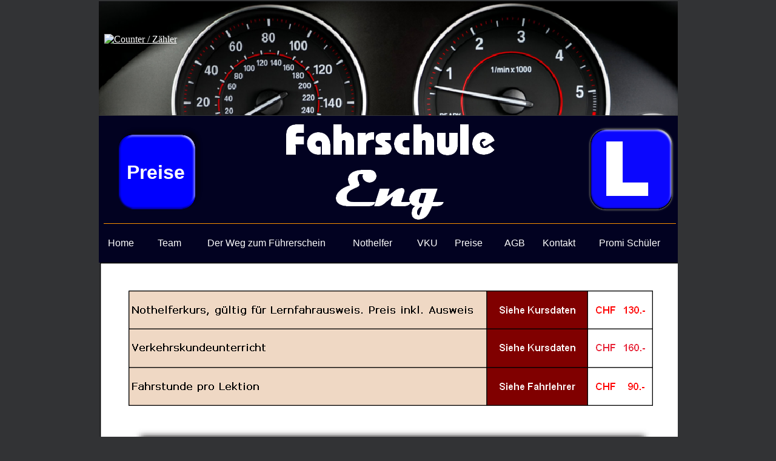

--- FILE ---
content_type: text/html
request_url: https://fahrschule-eng.ch/seite7.html
body_size: 1295
content:
<!DOCTYPE HTML PUBLIC "-//W3C//DTD HTML 4.01 Transitional//EN">
<html lang="de">
<head>
<meta http-equiv="Content-Type" content="text/html; charset=UTF-8">
<meta name="Generator" content="Serif PagePlus 13,0,3,19">
<title>Preise</title>
<style type="text/css">
<!--
body {margin: 0px; padding: 0px;}
a:link {color: #ffffff;}
a:visited {color: #ffffff;}
a:hover {color: #ffffff;}
a:active {color: #ffffff;}
.Standard-P
        {
        margin:0.0pt 0.0pt 0.0pt 0.0pt; text-align:left; font-weight:400; 
        }
.Standard-C
        {
        font-family:"MS Reference Sans Serif", sans-serif; font-size:12.0pt; 
        line-height:1.25em; color:#ffffff; 
        }
.Standard-C0
        {
        font-family:"Dubai", sans-serif; font-weight:700; font-size:24.0pt; 
        line-height:1.69em; color:#ffffff; 
        }
-->
</style>
<script type="text/javascript"><!--
var blankSrc = "blank.gif";
--></script>
<script src="jspngfix.js" type="text/javascript"></script>
</head>

<body text="#000000" style="background: #323335; text-align:center;">
<div style="background: transparent; position:relative;width:955px;height:1700px;margin-left:auto;margin-right:auto;">
<div style="position:absolute; left:2px; top:433px; width:953px; height:1267px;">
    <img src="_wp_generated/pp3aabcdef.png" width="953" height="1267" border="0" title="" alt="" onload="OnLoadPngFix()"></div>
<div style="position:absolute; left:0px; top:2px; width:955px; height:188px;">
    <img src="_wp_generated/pp95337363.png" width="955" height="188" border="0" title="" alt="" onload="OnLoadPngFix()"></div>
<div style="position:absolute; left:9px; top:56px; width:123px; height:64px;">
    <div style="text-align:left;">
    <a href="http://www.andyhoppe.com/" title="Counter"><img
    src="http://www.andyhoppe.com/count/?id=1289239135"
    style="border:none" alt="Counter / Z&auml;hler" /></a>
    </div></div>
<div style="position:absolute; left:0px; top:191px; width:955px; height:242px;">
    <img src="_wp_generated/pp2b0d26b9.png" width="955" height="242" border="0" title="" alt="" onload="OnLoadPngFix()"></div>
<div style="position:absolute; left:15px; top:391px; width:64px; height:33px;">
    <div class="Standard-P">
        <span class="Standard-C">Home</span></div>
</div>
<div style="position:absolute; left:97px; top:391px; width:64px; height:33px;">
    <div class="Standard-P">
        <span class="Standard-C">Team</span></div>
</div>
<div style="position:absolute; left:179px; top:391px; width:222px; height:33px;">
    <div class="Standard-P">
        <span class="Standard-C">Der Weg zum Führerschein</span></div>
</div>
<div style="position:absolute; left:419px; top:391px; width:88px; height:33px;">
    <div class="Standard-P">
        <span class="Standard-C">Nothelfer</span></div>
</div>
<div style="position:absolute; left:525px; top:391px; width:43px; height:33px;">
    <div class="Standard-P">
        <span class="Standard-C">VKU</span></div>
</div>
<div style="position:absolute; left:587px; top:391px; width:64px; height:33px;">
    <div class="Standard-P">
        <span class="Standard-C">Preise</span></div>
</div>
<div style="position:absolute; left:669px; top:391px; width:45px; height:33px;">
    <div class="Standard-P">
        <span class="Standard-C">AGB</span></div>
</div>
<div style="position:absolute; left:732px; top:391px; width:75px; height:33px;">
    <div class="Standard-P">
        <span class="Standard-C">Kontakt</span></div>
</div>
<div style="position:absolute; left:825px; top:391px; width:118px; height:33px;">
    <div class="Standard-P">
        <span class="Standard-C">Promi Schüler</span></div>
</div>
<div style="position:absolute; left:14px; top:389px; width:54px; height:26px;">
    <a href="index.html"><img src="_wp_generated/pp5533b116.gif" width="54" height="26" border="0" title="" alt="Home"></a></div>
<div style="position:absolute; left:97px; top:391px; width:56px; height:27px;">
    <a href="seite2.html"><img src="_wp_generated/pp5533b116.gif" width="56" height="27" border="0" title="" alt="Team"></a></div>
<div style="position:absolute; left:180px; top:392px; width:224px; height:27px;">
    <a href="seite3.html"><img src="_wp_generated/pp5533b116.gif" width="224" height="27" border="0" title="" alt="Der Weg .."></a></div>
<div style="position:absolute; left:421px; top:393px; width:84px; height:24px;">
    <a href="seite4.html"><img src="_wp_generated/pp5533b116.gif" width="84" height="24" border="0" title="" alt="Nothelfer"></a></div>
<div style="position:absolute; left:524px; top:390px; width:47px; height:21px;">
    <a href="seite5.html"><img src="_wp_generated/pp5533b116.gif" width="47" height="21" border="0" title="" alt="VKU"></a></div>
<div style="position:absolute; left:586px; top:390px; width:61px; height:25px;">
    <a href="seite7.html"><img src="_wp_generated/pp5533b116.gif" width="61" height="25" border="0" title="" alt="Preise"></a></div>
<div style="position:absolute; left:666px; top:392px; width:49px; height:24px;">
    <a href="seite8.html"><img src="_wp_generated/pp5533b116.gif" width="49" height="24" border="0" title="" alt="AGB"></a></div>
<div style="position:absolute; left:730px; top:391px; width:73px; height:26px;">
    <a href="seite9.html"><img src="_wp_generated/pp5533b116.gif" width="73" height="26" border="0" title="" alt="Kontakt"></a></div>
<div style="position:absolute; left:824px; top:390px; width:122px; height:27px;">
    <a href="seite10.html"><img src="_wp_generated/pp5533b116.gif" width="122" height="27" border="0" title="" alt="Promi Schüler"></a></div>
<div style="position:absolute; left:8px; top:368px; width:944px; height:1px;">
    <img src="_wp_generated/pp5ecfd22e.png" width="944" height="1" border="0" title="" alt="" onload="OnLoadPngFix()"></div>
<div style="position:absolute; left:805px; top:180px; width:150px; height:187px;">
    <img src="_wp_generated/ppe395bc27.png" width="150" height="187" border="0" title="" alt="" onload="OnLoadPngFix()"></div>
<div style="position:absolute; left:306px; top:189px; width:348px; height:177px;">
    <img src="_wp_generated/pp1dabeda1.png" width="348" height="177" border="0" title="" alt="" onload="OnLoadPngFix()"></div>
<div style="position:absolute; left:49px; top:479px; width:865px; height:190px;">
    <map id="map0" name="map0">
        <area shape="rect" coords="590,12,759,59" href="seite4.html" alt="">
        <area shape="rect" coords="593,71,756,118" href="seite5.html" alt="">
        <area shape="rect" coords="589,135,755,183" href="seite2.html" alt="">
    </map>
    <img src="_wp_generated/ppfd60162f.png" width="865" height="190" border="0" title="" alt="Team" onload="OnLoadPngFix()" usemap="#map0"></div>
<div style="position:absolute; left:32px; top:207px; width:141px; height:138px;">
    <img src="_wp_generated/ppfe52e02f.png" width="141" height="138" border="0" title="" alt="" onload="OnLoadPngFix()"></div>
<div style="position:absolute; left:46px; top:257px; width:99px; height:50px;">
    <div class="Standard-P">
        <span class="Standard-C0">Preise</span></div>
</div>
<div style="position:absolute; left:55px; top:706px; width:859px; height:482px;">
    <img src="_wp_generated/ppe606ba5a.png" width="859" height="482" border="0" title="" alt="" onload="OnLoadPngFix()"></div>
</div>
</body>
</html>